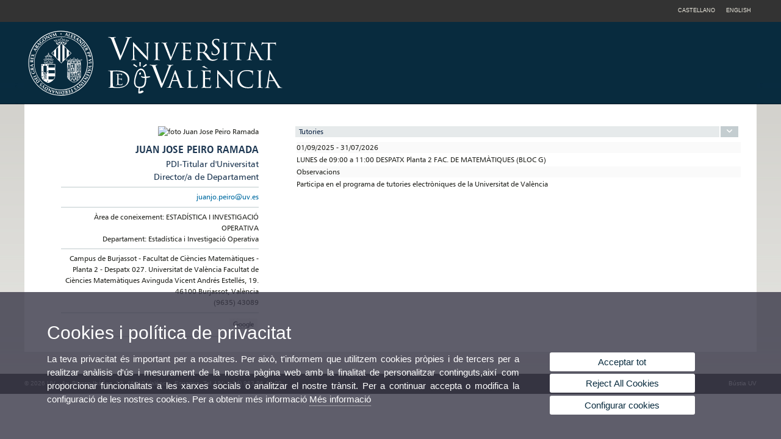

--- FILE ---
content_type: text/html; charset=UTF-8
request_url: https://www.uv.es/uvweb/universitat/ca/fitxa-persona-1285950309813.html?p2=peijuan
body_size: 14317
content:

<!DOCTYPE html PUBLIC "-//W3C//DTD XHTML 1.0 Transitional//EN" "http://www.w3.org/TR/xhtml1/DTD/xhtml1-transitional.dtd">
	<html xmlns="http://www.w3.org/1999/xhtml" xml:lang="ca" lang="ca" xmlns:og="http://ogp.me/ns#"
      xmlns:fb="http://www.facebook.com/2008/fbml">
	<head><script type="text/javascript">
	
			if (false){ //Si hay //redireccionar
				var url = window.location.href;
				var esCorta = false;
				if (url != null)
				{
					if (url.indexOf("/ca") < 0 && url.indexOf("/es") < 0 && url.indexOf("/en") < 0)
					{
						esCorta = true;
					}
				}

				if (!esCorta)
				{
					window.location.replace("");
				}
			}
	
	</script>
        
    <link rel="alternate" hreflang="es" href="https://www.uv.es/uvweb/universidad/es/ficha-persona-1285950309813.html?p2=peijuan&amp;idA="/><link rel="alternate" hreflang="en" href="https://www.uv.es/uvweb/college/en/profile-1285950309813.html?p2=peijuan&amp;idA="/>
	               
	           
				        <meta http-equiv="content-type" content="text/html; charset=utf-8"/>
        <meta http-equiv="X-UA-Compatible" content="IE=Edge"/>
        <meta name="keywords" content=""/><link rel="canonical" href="https://www.uv.es/uvweb/universitat/ca/fitxa-persona-1285950309813.html?p2=peijuan&amp;idA="/><meta name="robots" content="all"/><title>Fitxa persona</title><meta content="width=device-width, initial-scale=1.0" name="viewport"/><!-- non-retina iPhone pre iOS 7 -->
		<link rel="apple-touch-icon" href="/recursos/fatwirepub/img/logoapp_57.png" sizes="57x57"/>
		<!-- non-retina iPad pre iOS 7 -->
		<link rel="apple-touch-icon" href="/recursos/fatwirepub/img/logoapp_72.png" sizes="72x72"/>
		<!-- non-retina iPad iOS 7 -->
		<link rel="apple-touch-icon" href="/recursos/fatwirepub/img/logoapp_76.png" sizes="76x76"/>
		<!-- retina iPhone pre iOS 7 -->
		<link rel="apple-touch-icon" href="/recursos/fatwirepub/img/logoapp_114.png" sizes="114x114"/>
		<!-- retina iPhone iOS 7 -->
		<link rel="apple-touch-icon" href="/recursos/fatwirepub/img/logoapp_120.png" sizes="120x120"/>
		<!-- retina iPad pre iOS 7 -->
		<link rel="apple-touch-icon" href="/recursos/fatwirepub/img/logoapp_144.png" sizes="144x144"/>
		<!-- retina iPad iOS 7 -->
		<link rel="apple-touch-icon" href="/recursos/fatwirepub/img/logoapp_152.png" sizes="152x152"/>
	
		<link rel="stylesheet" type="text/css" href='/recursos/fatwirepub/css/estilo.css' />
		<link rel="stylesheet" type="text/css" href='/recursos/fatwirepub/css/estilo-arena.css' /><link rel="stylesheet" type="text/css" href='/recursos/fatwirepub/css/uv.css' />
		<link rel="stylesheet" type="text/css" href='/recursos/fatwirepub/css/humanity/jquery-ui-1.8.16.custom.css' />
		 <!-- Add the v6 core styles and then select the individual styles you need, like Solid and Brands -->
		  <link href="/recursos/fatwirepub/fontawesome-6.7.1/css/fontawesome.css" rel="stylesheet" />
		  <link href="/recursos/fatwirepub/fontawesome-6.7.1/css/brands.css" rel="stylesheet" />
		  <link href="/recursos/fatwirepub/fontawesome-6.7.1/css/solid.css" rel="stylesheet" />
		
		  <!-- support v4 icon references/syntax -->
		  <link href="/recursos/fatwirepub/fontawesome-6.7.1/css/v4-font-face.css" rel="stylesheet" />
		  <link href="/recursos/fatwirepub/fontawesome-6.7.1/css/v4-shims.css" rel="stylesheet" />

	
		<script type="text/javascript" src="/recursos/fatwirepub/js/paracepas.js"></script> 
		<script type="text/javascript" src="/recursos/fatwirepub/js/jquery-1.7.2.min.js"></script>

		<script type="text/javascript" src="/recursos/fatwirepub/js/html5lightbox.js"></script>
		<script type="text/javascript" src='/recursos/fatwirepub/js/jquery-ui-1.8.16.custom.min.js'></script>
		<script type="text/javascript" src='/recursos/fatwirepub/js/jquery.tinycarousel.js'></script>
		<script type="text/javascript" src="/recursos/fatwirepub/js/slider.js" ></script>
		<script type="text/javascript" src='/recursos/fatwirepub/js/jquery.ui.datepicker-ca.js'></script> 
		<script type="text/javascript" src='/recursos/fatwirepub/js/jquery.ui.datepicker-es.js'></script> 
		<script type="text/javascript" src='/recursos/fatwirepub/js/jquery-ui-timepicker-addon.js'></script> 
		<script type="text/javascript" src='/recursos/fatwirepub/js/jquery.imgCrossfade.min.js'></script> 
		<script type="text/javascript" src='/recursos/fatwirepub/js/jquery.ihavecookies.js'></script>
		<script type="text/javascript" src='/recursos/fatwirepub/js/website.js'></script>
		<script type="text/javascript" src='/recursos/fatwirepub/js/flexcroll.js'></script>
		<script type="text/javascript" src='/recursos/fatwirepub/js/tab.js'></script>
		<script type="text/javascript" src='/recursos/fatwirepub/js/dropdown.js'></script>
		<script type="text/javascript" src='/recursos/fatwirepub/js/collapse.js'></script>
		
		<script type="text/javascript" src='/recursos/fatwirepub/js/FileSaver.js'></script>
		<script type="text/javascript" src='/recursos/fatwirepub/js/Blob.js'></script>
		<script type="text/javascript" src='/recursos/fatwirepub/js/ics.js'></script>
	
		<link rel="stylesheet" href="https://cdnjs.cloudflare.com/ajax/libs/Chart.js/2.8.0/Chart.min.css"/>
		<script type="text/javascript" src="https://cdnjs.cloudflare.com/ajax/libs/Chart.js/2.8.0/Chart.bundle.min.js"></script>
		<script type="text/javascript" src="https://cdn.jsdelivr.net/gh/emn178/chartjs-plugin-labels/src/chartjs-plugin-labels.js"></script>
		
		<script type="text/javascript" src='/recursos/fatwirepub/js/jquery.idTabs.min.js'></script>
	<script async src="https://www.googletagmanager.com/gtag/js?id=UA-30665050-1"></script>
	<script type="text/javascript">
	
	function CookiesOk(){
		
			if($.fn.ihavecookies.preference("analytics") === true){
			
				
				  window.dataLayer = window.dataLayer || [];
				  function gtag(){dataLayer.push(arguments);}
				  gtag('js', new Date());
				
				  gtag('config', 'UA-30665050-1');	
				  
				
				gtag('config', 'G-ZJ4H39YH8X');
				
					     (function() {
						    var cx = '011592280532160877737:lsblopbqyde';
						    var gcse = document.createElement('script'); gcse.type = 'text/javascript'; gcse.async = true;
						    gcse.src = (document.location.protocol == 'https:' ? 'https:' : 'http:') +
						        '//www.google.es/cse/cse.js?cx=' + cx;
						    var s = document.getElementsByTagName('script')[0]; s.parentNode.insertBefore(gcse, s);
						  })();
						
				
			}
		
		

		if($.fn.ihavecookies.preference("preferences") === true){
		
				if (false)
					document.cookie =  "c_locale=ca_ES;expires=" + myDate + ";Secure;domain=uv.es;path=/";
					
				if (true){//Sino hay
					var myDate = new Date();
					myDate.setMonth(myDate.getMonth() + 12);
					console.log(myDate);
					document.cookie = "c_locale=ca_ES;expires=" + myDate + ";Secure;domain=uv.es;path=/";
				}
		
		}

	}
	
	CookiesOk();
	
	</script></head><body><div id="wrap"   class="no-banda"  ><div id="containerCab">


<div id="pre-cabecera">	
	
	
		
		
			
			
			
		

				
				
			<div class="menu-servicios-nou">
			<ul><li class="idiomes-nou"><a lang="es" xml:lang="es" href="https://www.uv.es/uvweb/universidad/es/ficha-persona-1285950309813.html?p2=peijuan&amp;idA=" title="Enlace a la página de inicio de la UV, versión Castellano">Castellano</a></li><li class="idiomes-nou"><a lang="en" xml:lang="en" href="https://www.uv.es/uvweb/college/en/profile-1285950309813.html?p2=peijuan&amp;idA=" title="Link to UV's home page, English version">English</a></li>					
			</ul>
		</div>
		</div>
		<div id="cabecera"   >	
			<h1 id="logo">
				<a href='https://www.uv.es/uvweb/universitat/ca/universitat-valencia-1285845048380.html' title='Enllaç a pàgina principal de la Universitat de València'><img alt="Logo del portal" src='/recursos/fatwirepub/ccurl/680/670/cap_uv.svg' /><span>Fitxa persona</span></a>
			</h1>	
		</div><script type="text/javascript">				
		function mostrarLista (n) {
			var visibility = $('.enlace-cab-'+n+' ul').css( "visibility" ); 
			console.log('primero: ');
			console.log();
			if(visibility != 'visible') {

				console.log('tercero: ');
				console.log();
				$('.enlace-cab-'+n+' ul').css( "opacity","1" ); 
				$('.enlace-cab-'+n+' ul').css( "visibility","visible" ); 
			 	for(var i=1;i<4;i++){
					 if(i!=n){
						 $('.enlace-cab-'+i+' ul').css( "opacity","" ); 
						 $('.enlace-cab-'+i+' ul').css( "visibility","" );	
					 }
			 	}
			}
			if(visibility == 'visible') {
				 $('.enlace-cab-'+n+' ul').css( "opacity","" ); 
				 $('.enlace-cab-'+n+' ul').css( "visibility","hidden" );
			}
		}
	
	</script>
	


		
		
		
	<div id="content-total">
	
	


		
		
		
	


	
		
	

	
		
	

			
			
			
		
			
		
					
					
					
				
					
					
					
					
					<div id="content-persona">
					<div class="persona-izq">
	
						<img id="persona-foto" class="persona-foto" src="https://bdusu.uv.es/lfotos/Ig/IgBVBBwABg9BBR1JFREcAFUPBUUD" alt="foto Juan Jose Peiro Ramada" />
						<div class="clear"></div>
	
						<div class="persona-dire name">
							<span id="persona-nom" class="nom">JUAN JOSE PEIRO RAMADA</span><br /><span class="afiliacio">PDI-Titular d'Universitat</span><br /><span class="afiliacio">Director/a de Departament</span><br />	</div>	<div class="persona-dire"><a id="persona-email" class="mail" href="mailto:juanjo.peiro@uv.es" title="juanjo.peiro@uv.es">juanjo.peiro@uv.es</a><br />	</div>	<div id="persona-dept" class="persona-dire dept">Àrea de coneixement: ESTADÍSTICA I INVESTIGACIÓ OPERATIVA<br/>Departament: Estadística i Investigació Operativa
						
						</div>	<div class="persona-dire"><span id="persona-localitzacio" class="location">Campus de Burjassot - Facultat de Ciències Matemàtiques - Planta 2 - Despatx 027.

Universitat de València
Facultat de Ciències Matemàtiques
Avinguda Vicent Andrés Estellés, 19. 46100 Burjassot, València</span><br /><span id="persona-tel" class="phone">(9635) 43089</span><br />	</div>	<div class="persona-dire"><a id="persona-googleScholar" class="persona-icono-rs gScholar" href="https://scholar.google.com/citations?user=ZOjONsUAAAAJ">
								<img class="googleScholar" src="//www.uv.es/uwm/fitxa-persona/googleBlancoAcademic.jpg" />
							</a><script type="text/javascript">								
								$(document).ready(function() { 
									$( "img.googleScholar" ).hover(
											function() {
											$( this ).attr("src","//www.uv.es/uwm/fitxa-persona/googleGrisAcademic.jpg" );
											}, function() {
											$( this ).attr("src","//www.uv.es/uwm/fitxa-persona/googleBlancoAcademic.jpg");
											}
									);
								});
							</script>	</div> <!-- persona-dire -->	</div> <!-- persona-izq -->
				
					<div class="persona-dcha">	<div class="bio-titol" onclick="javascript:menuMovil('tuto')">Tutories</div>
						<a href="javascript:menuMovil('tuto')"><span class="caja-flecha artuto" style="display:none"><i class="fa fa-angle-right"></i></span><span class="caja-flecha adtuto"><i class="fa fa-angle-down"></i></span></a>	<div class="mstuto bio-info" ><table id="persona-tutories" class="tuto"><tr class="titulo"><td>01/09/2025 - 31/07/2026</td></tr><tr class="dia"><td>LUNES de 09:00 a 11:00 DESPATX Planta 2 FAC. DE MATEMÀTIQUES (BLOC G)</td></tr><tr class="titulo"><td>Observacions</td></tr><tr><td class="dia">Participa en el programa de tutories electròniques de la Universitat de València</td></tr></table>
						</div>
						<div class="m05"></div>	</div> <!-- persona-dcha -->	
					<div class="clear"></div><script type="text/javascript">
						function menuMovil(n) {
							$(".ms" + n).toggle();
							$(".ar" + n).toggle();
							$(".ad" + n).toggle();
						}
					</script>
	
				</div><!-- content-persona --></div>
					<div class="clear">&nbsp;</div>
				</div>
					
	
	
	<div id="footer">
	<div class="pie-pagina">	
		 <div class="pie-dire">&copy; 2026 UV. - Av. Blasco Ibáñez, 13. 46010 València. Espanya. Tel. UV: (+34) 963 86 41 00</div>
		<div class="pie-enlace"><a href="https://www.uv.es/uvweb/universitat/ca/bustia-uv/contacta-1285850036774.html" title = "Bústia UV" >Bústia UV</a>
		</div><div class="clear"></div></div></div></div>
				
				
				
			<script type="text/javascript">
			$('body').ihavecookies({
				
				onAccept:function(){
					CookiesOk()
				},
				
				title:"Cookies i política de privacitat",

				message:"La teva privacitat és important per a nosaltres. Per això, t'informem que utilitzem cookies pròpies i de tercers per a realitzar anàlisis d'ús i mesurament de la nostra pàgina web amb la finalitat de personalitzar continguts,així com proporcionar funcionalitats a les xarxes socials o analitzar el nostre trànsit. Per a continuar accepta o modifica la configuració de les nostres cookies. Per a obtenir més informació",
				link:"https://www.uv.es/uvweb/universitat/ca/politica-privacitat/politica-cookies/son-galetes--1285919089226.html",
				moreInfoLabel: "Més informació",
				acceptBtnLabel: "Acceptar tot",
				advancedBtnLabel: "Configurar cookies",
				cookieTypesTitle: "Seleccioneu les cookies per acceptar",
				acceptBtnLabel2: "Confirmar ajustos",

				
		
				cookieTypes: [

			        {
			            type: 'Analítica web',
			            value: 'analytics',
			            description: "Aquestes cookies ens permeten analitzar el trànsit en el lloc web ( visites, temps mitjà, navegador, etc.) amb la finalitat d'augmentar el rendiment i millorar el funcionament. En acceptar aquestes cookies ens ajudes a millorar el nostre lloc web."
			        },
	                {
	                    type: 'Preferències del lloc',
	                    value: 'preferences',
	                    description: "Aquesta cookie és utilitzada per a guardar l'idioma que s'ha triat en el menú superior de la pàgina, si no s'ha triat cap es guarda l'idioma de la primera visita. Això evita haver de canviar d'idioma cada vegada que es visita el lloc web."
	                }

			    ],
			});
		</script>
	</body>
</html>

